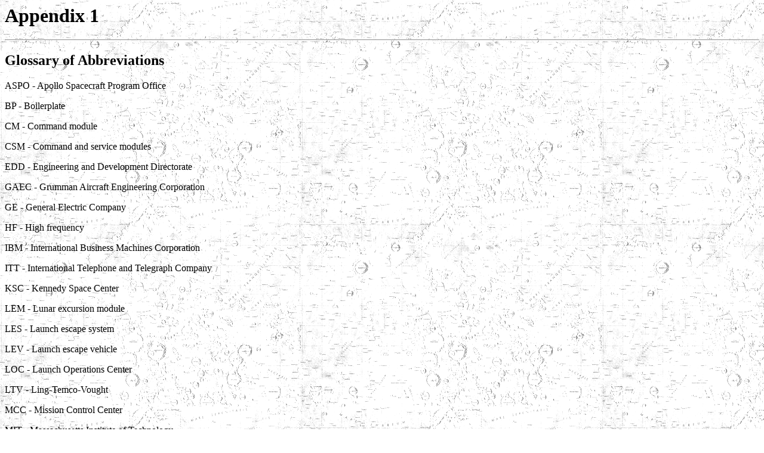

--- FILE ---
content_type: text/html
request_url: http://apolloproject.com/sp-4009/asc-v2-12.htm
body_size: 1081
content:
<!DOCTYPE HTML PUBLIC "-//W3C//DTD HTML 4.0 Transitional//EN">
<!-- HTML Redesign Elements Protected under copyright. (c) Ocean View Publishing Company: Textual elements reprinted by permission -->
<HTML><HEAD><TITLE>The Apollo Spacecraft - A Chronology. Vol. II. Appendix 1</TITLE><BODY><body background="asc-chart.gif">
<META http-equiv=Content-Type content="text/html; charset=windows-1252">
<META content="MSHTML 6.00.6000.16587" name=GENERATOR></HEAD>
<BODY bgColor=#ffffff>
<H1>Appendix 1</H1>
<HR>

<H2>Glossary of Abbreviations</H2>
<P>ASPO - Apollo Spacecraft Program Office
<P>BP - Boilerplate
<P>CM - Command module
<P>CSM - Command and service modules
<P>EDD - Engineering and Development Directorate
<P>GAEC - Grumman Aircraft Engineering Corporation
<P>GE - General Electric Company
<P>HF - High frequency
<P>IBM - International Business Machines Corporation
<P>ITT - International Telephone and Telegraph Company
<P>KSC - Kennedy Space Center
<P>LEM - Lunar excursion module
<P>LES - Launch escape system
<P>LEV - Launch escape vehicle
<P>LOC - Launch Operations Center
<P>LTV - Ling-Temco-Vought
<P>MCC - Mission Control Center
<P>MIT - Massachusetts Institute of Technology
<P>MSC - Manned Spacecraft Center
<P>MSF - Manned Space Flight
<P>MSFC - Marshall Space Flight Center
<P>NAA - North American Aviation, Inc.
<P>NASA - National Aeronautics and Space Administration
<P>OMSF - Office of Manned Space Flight
<P>OSSA - Office of Space Sciences and Applications
<P>RASPO - Resident Apollo Spacecraft Program Office
<P>RCA - Radio Corporation of America
<P>RF - Radio frequency
<P>SM - Service module
<P>STL - Space Technology Laboratories, Inc.
<P>VHF - Very high frequency
<P>WSMR - White Sands Missile Range
<P>WSTF - White Sands Test Facility
<P>
<P>
<HR>

<P>
<CENTER><A 
href="asc-v2-11.htm"><IMG 
alt=Previous src="asc-previous.gif" align=left> </A><A 
href="asc-v2-13.htm"><IMG alt=Next 
src="asc-next.gif" align=right> </A><A 
href="asc-index.htm"><IMG 
alt=Index src="asc-index.gif" align=absMiddle></A> </CENTER><BR>
<HR>

<P><!--ADA TEAM 2001--></P></BODY></HTML>